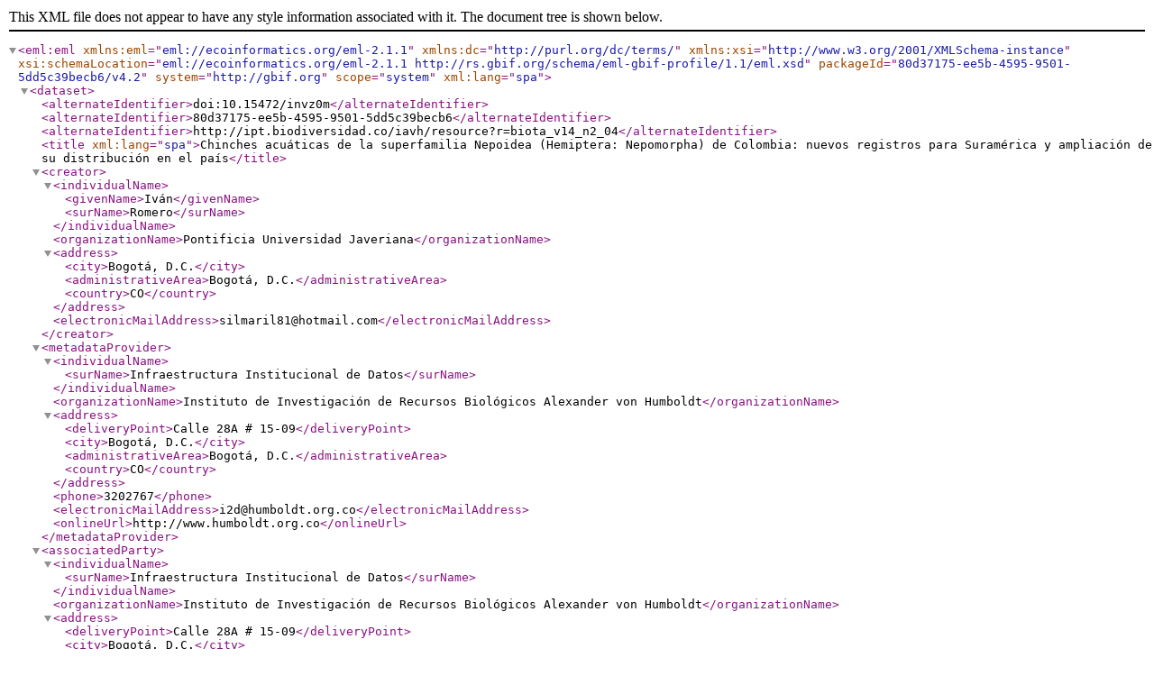

--- FILE ---
content_type: text/xml;charset=UTF-8
request_url: https://ipt.biodiversidad.co/iavh/eml.do?r=biota_v14_n2_04&v=4.2
body_size: 24406
content:
<eml:eml xmlns:eml="eml://ecoinformatics.org/eml-2.1.1"
         xmlns:dc="http://purl.org/dc/terms/"
         xmlns:xsi="http://www.w3.org/2001/XMLSchema-instance"
         xsi:schemaLocation="eml://ecoinformatics.org/eml-2.1.1 http://rs.gbif.org/schema/eml-gbif-profile/1.1/eml.xsd"
         packageId="80d37175-ee5b-4595-9501-5dd5c39becb6/v4.2" system="http://gbif.org" scope="system"
         xml:lang="spa">

<dataset>
  <alternateIdentifier>doi:10.15472/invz0m</alternateIdentifier>
  <alternateIdentifier>80d37175-ee5b-4595-9501-5dd5c39becb6</alternateIdentifier>
  <alternateIdentifier>http://ipt.biodiversidad.co/iavh/resource?r=biota_v14_n2_04</alternateIdentifier>
  <title xml:lang="spa">Chinches acuáticas de la superfamilia Nepoidea (Hemiptera: Nepomorpha) de Colombia: nuevos registros para Suramérica y ampliación de su distribución en el país</title>
      <creator>
    <individualName>
        <givenName>Iván</givenName>
      <surName>Romero</surName>
    </individualName>
    <organizationName>Pontificia Universidad Javeriana</organizationName>
    <address>
        <city>Bogotá, D.C.</city>
        <administrativeArea>Bogotá, D.C.</administrativeArea>
        <country>CO</country>
    </address>
    <electronicMailAddress>silmaril81@hotmail.com</electronicMailAddress>
      </creator>
      <metadataProvider>
    <individualName>
      <surName>Infraestructura Institucional de Datos</surName>
    </individualName>
    <organizationName>Instituto de Investigación de Recursos Biológicos Alexander von Humboldt</organizationName>
    <address>
        <deliveryPoint>Calle 28A # 15-09</deliveryPoint>
        <city>Bogotá, D.C.</city>
        <administrativeArea>Bogotá, D.C.</administrativeArea>
        <country>CO</country>
    </address>
    <phone>3202767</phone>
    <electronicMailAddress>i2d@humboldt.org.co</electronicMailAddress>
    <onlineUrl>http://www.humboldt.org.co</onlineUrl>
      </metadataProvider>
      <associatedParty>
    <individualName>
      <surName>Infraestructura Institucional de Datos</surName>
    </individualName>
    <organizationName>Instituto de Investigación de Recursos Biológicos Alexander von Humboldt</organizationName>
    <address>
        <deliveryPoint>Calle 28A # 15-09</deliveryPoint>
        <city>Bogotá, D.C.</city>
        <administrativeArea>Bogotá, D.C.</administrativeArea>
        <country>CO</country>
    </address>
    <phone>3202767</phone>
    <electronicMailAddress>i2d@humboldt.org.co</electronicMailAddress>
    <onlineUrl>http://www.humboldt.org.co</onlineUrl>
    <role>custodianSteward</role>
      </associatedParty>
      <associatedParty>
    <individualName>
        <givenName>Iván</givenName>
      <surName>Romero</surName>
    </individualName>
    <organizationName>Pontificia Universidad Javeriana</organizationName>
    <address>
        <city>Bogotá, D.C.</city>
        <administrativeArea>Bogotá, D.C.</administrativeArea>
        <country>CO</country>
    </address>
    <electronicMailAddress>silmaril81@hotmail.com</electronicMailAddress>
    <role>author</role>
      </associatedParty>
      <associatedParty>
    <individualName>
        <givenName>Jorge Ari</givenName>
      <surName>Noriega</surName>
    </individualName>
    <organizationName>Universidad de Los Andes</organizationName>
    <positionName>Laboratorio de Zoología y Ecología Acuática - LAZOEA</positionName>
    <address>
        <city>Bogotá, D.C.</city>
        <administrativeArea>Bogotá, D.C.</administrativeArea>
        <country>CO</country>
    </address>
    <electronicMailAddress>jnorieg@hotmail.com</electronicMailAddress>
    <role>author</role>
      </associatedParty>
  <pubDate>
      2017-02-09
  </pubDate>
  <language>spa</language>
  <abstract>
    <para>Debido a la escasa información de las chinches acuáticas de la superfamilia Nepoidea en Colombia, se recopiló información mediante la revisión de las principales colecciones entomológicas a nivel nacional y la bibliografía existente para este grupo. Se registra por primera vez el género Abedus para Colombia y Suramérica y se amplía la distribución departamental de los géneros Belostoma, Curicta, Lethocerus, Ranatra y Telmatotrephes. Se presentan los mapas de distribución para los géneros registrados y una clave taxonómica para su identificación. Los Nepoidea en Colombia están bien representados con respecto a la región neotropical, siendo Belostomatidae la familia mejor muestreada. El género Belostoma presentó la mayor distribución con un amplio intervalo altitudinal. Es necesario realizar colectas en áreas críticas para completar el inventario a nivel nacional. El presente listado contiene un total de 6 géneros.</para>
  </abstract>
      <keywordSet>
            <keyword>Belostomatidae</keyword>
            <keyword>Nepidae</keyword>
            <keyword>Abedus</keyword>
            <keyword>chinches acuáticas</keyword>
            <keyword>Colombia</keyword>
        <keywordThesaurus>GBIF Dataset Type Vocabulary: http://rs.gbif.org/vocabulary/gbif/dataset_type.xml</keywordThesaurus>
      </keywordSet>
      <keywordSet>
            <keyword>Inventoryregional</keyword>
        <keywordThesaurus>GBIF Dataset Subtype Vocabulary: http://rs.gbif.org/vocabulary/gbif/dataset_subtype.xml</keywordThesaurus>
      </keywordSet>
  <additionalInfo>
    <para>Asociado a este recurso existe un articulo científico publicado en la Revista Biota Colombiana, volumen 14, número 2, páginas 92-107.</para>
  </additionalInfo>
  <intellectualRights>
    <para>This work is licensed under a <ulink url="http://creativecommons.org/licenses/by-nc/4.0/legalcode"><citetitle>Creative Commons Attribution Non Commercial (CC-BY-NC) 4.0 License</citetitle></ulink>.</para>
  </intellectualRights>
  <distribution scope="document">
    <online>
      <url function="information">http://ipt.biodiversidad.co/iavh/resource.do?r=biota_v14_n2_04</url>
    </online>
  </distribution>
  <coverage>
      <geographicCoverage>
          <geographicDescription>La totalidad del territorio Colombiano.</geographicDescription>
        <boundingCoordinates>
          <westBoundingCoordinate>-83.13</westBoundingCoordinate>
          <eastBoundingCoordinate>-65.59</eastBoundingCoordinate>
          <northBoundingCoordinate>14.81</northBoundingCoordinate>
          <southBoundingCoordinate>-4.95</southBoundingCoordinate>
        </boundingCoordinates>
      </geographicCoverage>
          <temporalCoverage>
              <rangeOfDates>
                  <beginDate>
                    <calendarDate>2012</calendarDate>
                  </beginDate>
                <endDate>
                  <calendarDate>2012</calendarDate>
                </endDate>
              </rangeOfDates>
          </temporalCoverage>
          <taxonomicCoverage>
              <generalTaxonomicCoverage>El presente listado contiene un total de 6 géneros pertenecientes a los géneros Abedus, Belostoma, Lethocerus, Curicta, Telmatotrephes, Ranatra. Los registros biológicos se encuentran descritos en el articulo científico asociado a este recurso.</generalTaxonomicCoverage>
              <taxonomicClassification>
                  <taxonRankName>genus</taxonRankName>
                <taxonRankValue>Abedus</taxonRankValue>
              </taxonomicClassification>
              <taxonomicClassification>
                  <taxonRankName>genus</taxonRankName>
                <taxonRankValue>Belostoma</taxonRankValue>
              </taxonomicClassification>
              <taxonomicClassification>
                  <taxonRankName>genus</taxonRankName>
                <taxonRankValue>Lethocerus</taxonRankValue>
              </taxonomicClassification>
              <taxonomicClassification>
                  <taxonRankName>genus</taxonRankName>
                <taxonRankValue>Curicta</taxonRankValue>
              </taxonomicClassification>
              <taxonomicClassification>
                  <taxonRankName>genus</taxonRankName>
                <taxonRankValue>Telmatotrephes</taxonRankValue>
              </taxonomicClassification>
              <taxonomicClassification>
                  <taxonRankName>genus</taxonRankName>
                <taxonRankValue>Ranatra</taxonRankValue>
              </taxonomicClassification>
          </taxonomicCoverage>
  </coverage>
  <purpose>
    <para>Este artículo busca generar una línea base acerca
de la riqueza de la superfamilia Nepoidea para
Colombia, analizando los patrones de distribución a
nivel genérico y fomentando futuras investigaciones
en este grupo taxonómico.</para>
  </purpose>
  <maintenance>
    <description>
      <para></para>
    </description>
    <maintenanceUpdateFrequency>unkown</maintenanceUpdateFrequency>
  </maintenance>

      <contact>
    <individualName>
      <surName>Revista Biota Colombiana</surName>
    </individualName>
    <organizationName>Instituto de Investigación de Recursos Biológicos Alexander von Humboldt</organizationName>
    <address>
        <deliveryPoint>Calle 28A No. 15-09</deliveryPoint>
        <city>Bogotá, D.C.</city>
        <administrativeArea>Bogotá, D.C.</administrativeArea>
        <country>CO</country>
    </address>
    <phone>3202767</phone>
    <electronicMailAddress>biotacol@humboldt.org.co</electronicMailAddress>
    <onlineUrl>http://www.humboldt.org.co</onlineUrl>
      </contact>
  <methods>
        <methodStep>
          <description>
            <para>Los acrónimos de
las colecciones incluidas son: AMNH, American
Museum of Natural History, New York, USA.
ANDES-E, Museo de Historia Natural, Colección
Entomológica, Universidad de Los Andes, Bogotá,
Colombia. ANSP, Academy of Natural Sciences,
Natural History Museum, Philadelphia, USA.
CEUA, Colección Entomológica, Universidad de
Antioquia, Medellín, Colombia. CTNI, Colección
Taxonómica Nacional de Insectos “Luis María
Murillo” Corpoica, Mosquera, Colombia. IAvH,
Colección Entomológica, Instituto Alexander von
Humboldt, Villa de Leiva, Colombia. ICN, Colección
Entomológica, Museo de Historia Natural del
Instituto de Ciencias Naturales, Universidad Nacional
de Colombia, Bogotá, Colombia. MEFLG, Museo
Entomológico “Francisco Luis Gallego”, Universidad
Nacional de Medellín, Medellín, Colombia.
MHNUPN, Museo de Historia Natural, Universidad
Pedagógica Nacional, Bogotá, Colombia. MLS,
Museo Universidad de La Salle, Bogotá, Colombia.
MPUJ, Colección entomológica, Museo de Historia
Natural, Lorenzo Uribe S.J., Pontificia Universidad
Javeriana, Bogotá, Colombia. MUD, Museo de Historia
Natural, Universidad Distrital, Bogotá, Colombia.
MUSENUV, Museo de Entomología de la Universidad
del Valle, Cali, Colombia. SEMC, Snow Entomological
Museum, Lawrence, USA. SMNH, Swedish Museum
of Natural History, Stockholm, Sweden.</para>
          </description>
        </methodStep>
        <methodStep>
          <description>
            <para>El material (montado en seco y en líquido) se examinó
y fue identificado a nivel de género utilizando
diferentes claves taxonómicas (De Carlo 1930, 1951,
1964, 1972, Lauck y Menke 1961, Lansbury 1972,
Nieser 1975, Menke 1977a, Froeschner 1981, Schuh
y Slater 1995, Keffer 1996, Reyes y Estevéz 2005,
Goodwyn 2006, Ribeiro 2007, Estevéz y Ribeiro
2011) y las descripciones originales de los géneros.</para>
          </description>
        </methodStep>
        <methodStep>
          <description>
            <para>La información se complementó
con colectas puntuales en campo, literatura del
grupo y la asesoría de algunos especialistas (Dimitri
Forero y José Ricardo Inacio Ribeiro).</para>
          </description>
        </methodStep>
        <methodStep>
          <description>
            <para>Los mapas
de distribución se elaboraron utilizando el programa
ArcView GIS version 9.2, utilizando las coordenadas
encontradas en los especímenes revisados en las
colecciones y los reportes en la literatura. Los puntos
obtenidos a partir de las localidades se digitalizaron
en formato vectorial.</para>
          </description>
        </methodStep>
        <methodStep>
          <description>
            <para>ESTRUCTURACIÓN DE LOS CONJUNTOS DE DATOS
Una vez el artículo fue publicado por la revista, la Infraestructura Institucional de Datos del Instituto Humboldt (I2D) procedió a realizar la debida estructuración de los conjuntos de datos adoptando el estándar Darwin Core (DwC) con algunas adaptaciones institucionales que no afectan la naturaleza del estándar, para lo cual, se realizó un mapeo de los elementos utilizados en el conjunto de datos y posteriormente se realizó la validación de la información en cuanto a la estructura, donde se eliminaron casos de duplicidad, se corrigieron errores ortográficos y se documentó la taxonomía de las especies teniendo en cuenta el Catalogo de la vida 2014 (http://www.catalogueoflife.org)</para>
          </description>
        </methodStep>
      <sampling>
        <studyExtent>
          <description>
            <para>La totalidad del territorio Colombiano</para>
          </description>
        </studyExtent>
        <samplingDescription>
          <para>Se revisaron 11 colecciones del país y extranjeras
y se incluyeron los registros a nivel de localidad,
provenientes de la literatura. Los registros biológicos se encuentran descritos de manera detallada en el Anexo 2 del artículo asociado al presente recurso.</para>
        </samplingDescription>
      </sampling>
  </methods>
</dataset>
  <additionalMetadata>
    <metadata>
      <gbif>
          <dateStamp>2014-11-06T03:41:10.894+00:00</dateStamp>
          <hierarchyLevel>dataset</hierarchyLevel>
            <citation identifier="http://doi.org/10.15472/invz0m">Romero, I. &amp; Noriega, J.A. (2013). Chinches acuáticas de la superfamilia Nepoidea (Hemiptera: Nepomorpha) de Colombia: nuevos registros para Suramérica y ampliación de su distribución en el país. 6 registros.  Versión 4.1. http://doi.org/10.15472/invz0m</citation>
          <bibliography>
                <citation>Bachmann, A. O. 1998. Heteroptera acuáticos. Pp.
163-180. En: Morrone, J. J. y S. Coscarón, S. (Eds).
Biodiversidad de artrópodos argentinos. Una perspectiva
biotaxonómica. Ediciones Sur, La Plata.</citation>
                <citation>Consolli, R. A., M. H. Pereira, A. L. Melo y L. H. Pereira.
1989. Belostoma micantulum Stål 1858 (Hemiptera:
Belostomatidae) as a predator of larvae and pupae of
Aedes fluviatilis (Diptera: Culicidae) in laboratory
conditions. Memorias do Instituto Oswaldo Cruz 84:
577-578.</citation>
                <citation>Cullen, M. J. 1969. The biology of giant water bugs
(Hemiptera: Belostomatidae) in Trinidad. Proceedings
of the Royal Entomological Society London (A) 44:
123–127.</citation>
                <citation>Darriet, F. y J. M. Hougard. 1993. Study on the biology
and predatory potential of the aquatic bug Ranatra
parvipes vicina (Signoret, 1880) (Insecta, Heteroptera,
Nepidae) for the control mosquito larval population.
Revue d’Hydrobiologie Tropicale 26 (4): 305-311.</citation>
                <citation>De Carlo, J. A. 1930. Familia Belostomatidae. Géneros
y especies para la Argentina. Revista Sociedad
Entomológica Argentina 5 (13): 101-124.</citation>
                <citation>De Carlo, J. A. 1951. Nepidos de América (Hemiptera:
Nepidae). Revista del Instituto Nacional de Investigacion
de las Ciencias Naturales 1 (9): 385-421.</citation>
                <citation>De Carlo, J. A. 1964. Los Ranatridae de América. Revista
del Museo Argentina de Ciencias Naturales Bernardino
Rivadavia e Instituto Nacional de Investigación de las
Ciencias Naturales, Entomología 1 (2): 133-227.</citation>
                <citation>De Carlo, J. A. 1972. Clave de las especies americanas
descritas del género Ranatra Fabricius (Hemiptera,
Ranatridae, Ranatrinae). Revista de la Sociedad
Entomologica Argentina 34: 177-185.</citation>
                <citation>Estévez, A. L. y J. T. Polhemus. 2001. The small species
of Belostoma (Heteróptera, Belostomatidae). 1. Key to
species groups and a revision of the Denticolle group.
Iheringia 91: 151-158.</citation>
                <citation>Estévez, A. L. y J. T. Polhemus. 2007. The small species
of Belostoma (Heteróptera: Belostomatidae): Revision
of Plebejum group. Revista de Biología Tropical 55(1):
147-155.</citation>
                <citation>Estévez, A. L. y J. R. I. Ribeiro. 2011. Weberiella De
Carlo, 1966 (Insecta: Heteróptera: Belostomatidae)
Revisited: Redescription with a key to the genera of
Belostomatidae and consideration on back-brooding
behaviour. Zoologische Anzeiger 250: 46-54.</citation>
                <citation>Estévez, A. L., A. C. Armúa De Reyes, A. O. Bachmann,
D. Carpintero, M. L. López Ruf, S. Mazzucconi, P. J.
Pérez Goodwyn y P. Hernández. 2003. Pp. 369-375.
En: Alvarez, B.B. (Ed.). Biodiversidad de heteropteros
acuáticos y semiacuáticos de los Esteros del Iberá.
Fauna del Iberá. EUDENE, Editorial de la Universidad
Nacional del Nordeste, Corrientes. Primera Edición.</citation>
                <citation>Froeschner, R. C. 1981. Heteroptera or true bugs of
Ecuador: A partial catalog. Smithsonian Contributions
to Zoology 322: 1-147.</citation>
                <citation>Goodwyn, P. J. 2006. Taxonomic revision of the
subfamily Lethocerinae Lauck y Menke (Heteroptera:
Belostomatidae). Stuttgarter Beiträge zur Naturkunde,
Serie A (Biologie) 695: 1-71.</citation>
                <citation>Hebsgaard, M. B., N. M. Andersen y J. Damgaard. 2004.
Phylogeny of the true water bugs (Nepomorpha: Hemiptera-
Heteroptera) based on 16S and 28S rDNA and morphology.
Systematic Entomology 29: 488-508.</citation>
                <citation>Ireton, R. 1996. Water chemical confines of the aquatic
Hemiptera. Education Documents. Practicum in Aquatic
Biology. 66 pp.</citation>
                <citation>Keffer, S. L. 1996. Systematics of the New World
waterscorpion genus Curicta Stål (Heteroptera:
Nepidae). Journal New York Entomological Society 104
(3): 117-215.</citation>
                <citation>Keffer, S. 2004. Morphology and evolution of
waterscorpion male genitalia (Heteroptera: Nepidae).
Systematic Entomology 29: 141-172.</citation>
                <citation>Lansbury, I. 1972. A revision of the
genus Telmatotrephes Stâl (Hemiptera-Heteroptera,
Nepidae). Zoologica Scripta 1 (5): 271-286.</citation>
                <citation>Lanzer de Souza, M. E. 1980. Inventário da distribuçâo
geográfica da familia Belostomatidae Leach, 1815,
(Hemiptera, Heteroptera) na regiâo neotropical.
Iheringia, Serie Zoologia 55: 43-86.</citation>
                <citation>Lauck, D. R. y A. S. Menke. 1961. The higher classification
of the Belostomatidae (Hemiptera). Annals of the
Entomological Society of America 54: 644-657.</citation>
                <citation>López M. L., S. A. Mazzucconi &amp; y. A. Bachmann.
2003. Heteroptera acuáticos y semiacuáticos del
Parque Nacional Mburucuyá (Provincia de Corrientes,
Argentina). Revista de la Sociedad Entomológica
Argentina 62 (1-2): 65-72.</citation>
                <citation>Mahner, M. 1993. Systema cryptoceratorum
phylogeneticum (Insecta, Heteroptera). Zoologica 143:
1-302.</citation>
                <citation>Mazzucconi, S. A., M. López Ruf y A. O. Bachmann.
2009. Gerromorpha y Nepomorpha (Insecta:
Heteroptera) del Parque Provincial Salto Encantado del
Valle del Cuñá Pirú, Provincia de Misiones, Argentina.
Lundiana 9 (1): 57-66.</citation>
                <citation>Melo, M. C. 2009. Biodiversidad de Heteroptera
(Hemiptera) acuáticas y semiacuáticas de la Patagonia
argentina. Revista de la Sociedad Entomologica
Argentina 68 (1-2): 177-185.</citation>
                <citation>Menke, A. S. 1977a. The semiaquatic and aquatic
Hemiptera of California. Bulletin of the California
Insect Survey 21: 1-173.</citation>
                <citation>Menke, A. S. 1977b. Synonimical notes and new distribution
records in Abedus (Hemiptera, Belostomatidae). The
Southwestern Naturalist 22 (1): 115-123.</citation>
                <citation>Morales, I. T. y F. Molano. 2008. Heterópteros acuáticos
del Quindío (Colombia): los infraórdenes Gerromorpha
y Nepomorpha. Revista Colombiana de Entomología 34
(1): 121-128.</citation>
                <citation>Nieser, N. 1975. The water bugs (Heteroptera:
Nepomorpha) of the Guyana Region. Stud. Fauna
Suriname y other Guyanas, Holanda 16 (59): 1-308.</citation>
                <citation>Reyes, C. A. y A. L. Estévez. 2005. Diversidad de
Heterópteros acuáticos, con especial referencia a las
Belostoma (Heteróptera: Belostomatidae). INSUGEO, Miscelánea 14: 281-292.</citation>
                <citation>Reyes, C. A. y A. L. Estévez. 2006. Predation on
Biomphalaria sp. (Mollusca: Planorbidae) by
three species of the genus Belostoma (Heteroptera:
Belostomatidae). Brazilian Journal of Biology 66 (4):
1033-1035.</citation>
                <citation>Ribeiro, J.R.I. 2004. Redescription and taxonomic
considerations of Belostoma gestroi Montandon, 1900
(Heteroptera:Belostomatidae). Studies on Neotropical
Fauna y Environment 39: 53-56.</citation>
                <citation>Ribeiro, J.R.I. 2007. A review of the species of
Belostoma Latreille, 1807 (Hemiptera: Heteroptera:
Belostomatidae) from the four southeastern Brazilian
states. Zootaxa 1477: 1-70.</citation>
                <citation>Ribeiro, J. R .I., J. L. Nessimian y E. C. Mendonça. 1998.
Aspectos da distribuição dos Nepomorpha (Hemiptera:
Heteroptera) em corpos d’água na Restinga de Maricá,
Estado do Rio de Janeiro. Pp. 113-128. En: Nessimian, J.L.
y A.L. Carvalho, (Eds.). Ecologia de Insetos Aquáticos. Rio
de Janeiro: PPGE-UFRJ.</citation>
                <citation>Rieger, C. 1976. Skelett und Muskulature des Kopfes
und Prothorax von Ochterus marginatus Latreille.
Zoomorphologie 83: 109-191.</citation>
                <citation>Roback, S.S. y N. Nieser. 1974. Aquatic Hemiptera
(Heteroptera) from the Llanos of Colombia. Proceedings
of the Academy of Natural Sciences of Philadelphia 126
(4): 29-49.</citation>
                <citation>Roldán, G. 1988. Guía para el estudio de los
macroinvertebrados acuáticos del departamento de
Antioquia. Fondo FEN- Bogotá. Colombia. 217 pp.</citation>
                <citation>Romero, I. 2009. Las chinches gigantes de agua de
Colombia (Hemiptera: Belostomatidae). Trabajo de
grado. Pontificia Universidad Javeriana, Departamento
de Biología. Bogotá. 148 pp.</citation>
                <citation>Saha, N., A. Gautam, A. Bal y G. K. Saha. 2007. A
comparative study of predation of three aquatic
heteropteran bugs on Culex quinquefasciatus larvae.
Limnology 8: 73-80.</citation>
                <citation>Schuh, R. T. y J. A. Slater. 1995. True Bugs of the World
(Hemiptera: Heteroptera). Classification and Natural
History. Cornell University Press, Ithaca, New York.
348 pp.</citation>
                <citation>Stål, C. 1854. Nya Hemiptera. Öfversigt af Kongliga
Svenska Vetenskaps. Akademiens Förhandlingar 11(8):
231-255.</citation>
                <citation>Southwood, T.R.E. 1961. Notes on light trap catches
of Heteroptera made in the Tropics. Entomologist’s
Monthly Magazine 96: 114-117.</citation>
          </bibliography>
            <physical>
              <objectName>Chinches acuáticas de la superfamilia Nepoidea (Hemiptera: Nepomorpha) de Colombia: nuevos registros para Suramérica y ampliación de su distribución en el país</objectName>
              <characterEncoding>UTF-8</characterEncoding>
              <dataFormat>
                <externallyDefinedFormat>
                  <formatName>txt</formatName>
                </externallyDefinedFormat>
              </dataFormat>
              <distribution>
                <online>
                  <url function="download">http://i2d.humboldt.org.co/ceiba/resource.do?r=biota_v14_n2_04</url>
                </online>
              </distribution>
            </physical>
          <resourceLogoUrl>https://statics.sibcolombia.net/sib-resources/images/logos-socios/500px/iavh.jpg</resourceLogoUrl>
          <dc:replaces>80d37175-ee5b-4595-9501-5dd5c39becb6/v4.2.xml</dc:replaces>
      </gbif>
    </metadata>
  </additionalMetadata>
</eml:eml>
